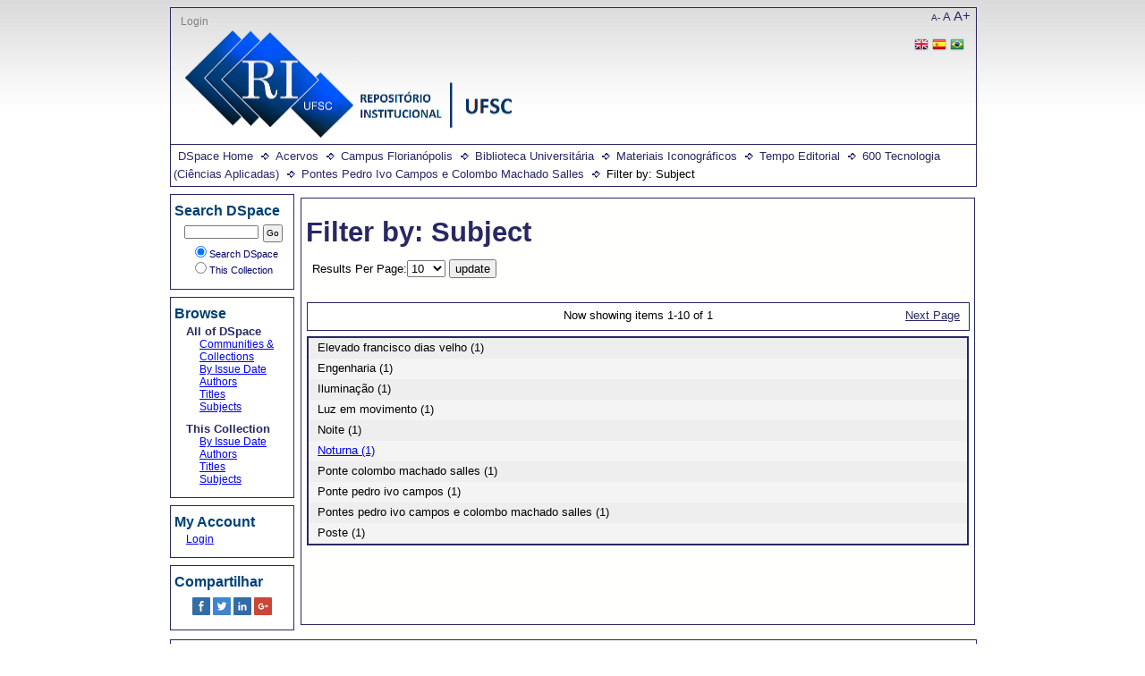

--- FILE ---
content_type: text/html;charset=utf-8
request_url: https://repositorio.ufsc.br/handle/123456789/145027/search-filter?filtertype_10=subject&filtertype_11=dateIssued&filter_relational_operator_11=equals&filter_relational_operator_10=equals&filtertype_0=subject&filtertype_1=subject&filtertype_2=subject&filter_relational_operator_1=equals&filtertype_3=author&filter_relational_operator_0=equals&filtertype_4=subject&filter_2=Noite&filter_relational_operator_3=equals&filtertype_5=subject&filter_1=Ponte+colombo+machado+salles&filter_relational_operator_2=equals&filtertype_6=subject&filter_0=Poste&filter_relational_operator_5=equals&filtertype_7=subject&filter_relational_operator_4=equals&filtertype_8=subject&filter_6=Pontes+pedro+ivo+campos+e+colombo+machado+salles&filter_relational_operator_7=equals&filtertype_9=subject&filter_5=Ilumina%C3%A7%C3%A3o&filter_relational_operator_6=equals&filter_4=Luz+em+movimento&filter_relational_operator_9=equals&filter_3=Tempo+Editorial&filter_relational_operator_8=equals&filter_11=2012&filter_9=Tr%C3%A2nsito&filter_10=Elevado+francisco+dias+velho&filter_8=Ponte+pedro+ivo+campos&filter_7=Engenharia&field=subject&order=COUNT
body_size: 4078
content:
<?xml version="1.0" encoding="UTF-8"?>
<!DOCTYPE html PUBLIC "-//W3C//DTD XHTML 1.0 Strict//EN" "http://www.w3.org/TR/xhtml1/DTD/xhtml1-strict.dtd">
<html xmlns="http://www.w3.org/1999/xhtml">
<head>
<meta content="text/html; charset=UTF-8" http-equiv="Content-Type" />
<meta name="Generator" content="DSpace 6.1" />
<link type="text/css" rel="stylesheet" media="screen" href="/themes/UFSC/lib/style.css" />
<link type="text/css" rel="stylesheet" media="screen" href="/themes/UFSC/lib/style-ie.css" />
<link rel="shortcut icon" href="/themes/UFSC/images/favicon.ico" />
<link type="application/opensearchdescription+xml" rel="search" href="http://repositorio.ufsc.br:80/open-search/description.xml" title="DSpace" />
<script type="text/javascript">
                                //Clear default text of empty text areas on focus
                                function tFocus(element)
                                {
                                        if (element.value == ' '){element.value='';}
                                }
                                //Clear default text of empty text areas on submit
                                function tSubmit(form)
                                {
                                        var defaultedElements = document.getElementsByTagName("textarea");
                                        for (var i=0; i != defaultedElements.length; i++){
                                                if (defaultedElements[i].value == ' '){
                                                        defaultedElements[i].value='';}}
                                }
                                //Disable pressing 'enter' key to submit a form (otherwise pressing 'enter' causes a submission to start over)
                                function disableEnterKey(e)
                                {
                                     var key;
                                
                                     if(window.event)
                                          key = window.event.keyCode;     //Internet Explorer
                                     else
                                          key = e.which;     //Firefox and Netscape
                                
                                     if(key == 13)  //if "Enter" pressed, then disable!
                                          return false;
                                     else
                                          return true;
                                }
            </script>
<script type="text/javascript" src="/themes/UFSC/lib/jquery-1.8.2.min.js"> </script>
<script type="text/javascript" src="/themes/UFSC/lib/menus.js"> </script>
<script type="text/javascript">
                       var _gaq = _gaq || [];
                       _gaq.push(['_setAccount', 'UA-15541105-1']);
                       _gaq.push(['_trackPageview']);

                       (function() {
                           var ga = document.createElement('script'); ga.type = 'text/javascript'; ga.async = true;
                           ga.src = ('https:' == document.location.protocol ? 'https://ssl' : 'http://www') + '.google-analytics.com/ga.js';
                           var s = document.getElementsByTagName('script')[0]; s.parentNode.insertBefore(ga, s);
                       })();
               </script>
<title>Filter by: Subject</title>
</head>
<body>
<div id="ds-main">
<div id="ds-header">
<a href="/">
<span id="ds-header-logo"> </span>
</a>
<h1 class="pagetitle">Filter by: Subject</h1>
<h2 class="static-pagetitle">DSpace Repository</h2>
<div id="change-font-size">
<script type="text/javascript">
                //Créditos:LUME-UFRG
                    function setBaseFontSizePlus(){                     
                        var size = document.getElementById("ds-body");
                        var style = window.getComputedStyle(size, null).getPropertyValue('font-size');
                        var fontSize = parseFloat(style);
                        size.style.fontSize = (fontSize + 5) + 'px';
                        var size = document.getElementById("ds-options");
                        var style = window.getComputedStyle(size, null).getPropertyValue('font-size');
                        var fontSize = parseFloat(style);
                        size.style.fontSize = (fontSize + 5) + 'px';
                    }

                    function setBaseFontSizeMinus(){                        
                        var size = document.getElementById("ds-body");
                        var style = window.getComputedStyle(size, null).getPropertyValue('font-size');
                        var fontSize = parseFloat(style);
                        size.style.fontSize = (fontSize - 5) + 'px';
                        var size = document.getElementById("ds-options");
                        var style = window.getComputedStyle(size, null).getPropertyValue('font-size');
                        var fontSize = parseFloat(style);
                        size.style.fontSize = (fontSize - 5) + 'px';
                    }

                    function setBaseFontSize(sizeIndex){
                        document.getElementById("ds-body").style.font = sizeIndex+"em Trebuchet MS";
                        document.getElementById("ds-options").style.font = sizeIndex-0.05+"em Trebuchet MS";
                    }
            </script>
<a href="javascript:setBaseFontSizeMinus()" class="pequeno" title="Texto pequeno">A-</a>
<a href="javascript:setBaseFontSize(1)" class="medio" title="Texto normal">A</a>
<a href="javascript:setBaseFontSizePlus()" class="grande" title="Texto grande">A+</a>
</div>
<ul id="ds-trail">
<li class="ds-trail-link first-link ">
<a href="/">DSpace Home</a>
</li>
<li class="ds-trail-link ">
<a href="/handle/123456789/1">Acervos</a>
</li>
<li class="ds-trail-link ">
<a href="/handle/123456789/10">Campus Florianópolis</a>
</li>
<li class="ds-trail-link ">
<a href="/handle/123456789/5">Biblioteca Universitária</a>
</li>
<li class="ds-trail-link ">
<a href="/handle/123456789/102">Materiais Iconográficos</a>
</li>
<li class="ds-trail-link ">
<a href="/handle/123456789/127000">Tempo Editorial</a>
</li>
<li class="ds-trail-link ">
<a href="/handle/123456789/127108">600 Tecnologia (Ciências Aplicadas)</a>
</li>
<li class="ds-trail-link ">
<a href="/handle/123456789/145027">Pontes Pedro Ivo Campos e Colombo Machado Salles</a>
</li>
<li class="ds-trail-link last-link">Filter by: Subject</li>
</ul>
<div id="ds-user-box">
<p>
<a href="/login">Login</a>
</p>
<p>
<div id="ds-language-selection">
<a href="http://repositorio.ufsc.br:80/handle/123456789/145027/search-filter?locale-attribute=en">
<img src="/themes/UFSC/images/en_flag.png" />
</a>
<a href="http://repositorio.ufsc.br:80/handle/123456789/145027/search-filter?locale-attribute=es">
<img src="/themes/UFSC/images/es_flag.png" />
</a>
<a href="http://repositorio.ufsc.br:80/handle/123456789/145027/search-filter?locale-attribute=pt_BR">
<img src="/themes/UFSC/images/pt_BR_flag.png" />
</a>
</div>
</p>
</div>
</div>
<div id="ds-body">
<h1 style="font-size: 242%;" class="ds-div-head">Filter by: Subject</h1>
<div id="aspect_discovery_SearchFacetFilter_div_browse-by-subject" class="ds-static-div primary">
<form id="aspect_discovery_SearchFacetFilter_div_browse-controls" class="ds-interactive-div browse controls" action="search-filter?field=subject" method="post" onsubmit="javascript:tSubmit(this);">
<p id="aspect_discovery_SearchFacetFilter_p_hidden-fields" class="ds-paragraph hidden">
<input id="aspect_discovery_SearchFacetFilter_field_field" class="ds-hidden-field" name="field" type="hidden" value="subject" />
<input id="aspect_discovery_SearchFacetFilter_field_order" class="ds-hidden-field" name="order" type="hidden" value="COUNT" />
</p>
<p class="ds-paragraph">Results Per Page:<select id="aspect_discovery_SearchFacetFilter_field_rpp" class="ds-select-field" name="rpp">
<option value="5">5</option>
<option value="10" selected="selected">10</option>
<option value="20">20</option>
<option value="40">40</option>
<option value="60">60</option>
<option value="80">80</option>
<option value="100">100</option>
</select>
<input id="aspect_discovery_SearchFacetFilter_field_update" class="ds-button-field" name="update" type="submit" value="update" />
</p>
</form>
</div>
<div class="pagination top">
<p class="pagination-info">Now showing items 1-10 of 1</p>
<a class="next-page-link" href="search-filter?field=subject&amp;offset=10&amp;order=COUNT&amp;filtertype_10=subject&amp;filtertype_11=subject&amp;filter_relational_operator_11=equals&amp;filter_relational_operator_10=equals&amp;filtertype_0=subject&amp;filtertype_1=subject&amp;filtertype_2=subject&amp;filter_relational_operator_1=equals&amp;filtertype_3=dateIssued&amp;filter_relational_operator_0=equals&amp;filtertype_4=subject&amp;filter_2=Elevado+francisco+dias+velho&amp;filter_relational_operator_3=equals&amp;filtertype_5=author&amp;filter_1=Ponte+colombo+machado+salles&amp;filter_relational_operator_2=equals&amp;filtertype_6=subject&amp;filter_0=Poste&amp;filter_relational_operator_5=equals&amp;filtertype_7=subject&amp;filter_relational_operator_4=equals&amp;filtertype_8=subject&amp;filter_6=Luz+em+movimento&amp;filter_relational_operator_7=equals&amp;filtertype_9=subject&amp;filter_5=Tempo+Editorial&amp;filter_relational_operator_6=equals&amp;filter_4=Noite&amp;filter_relational_operator_9=equals&amp;filter_3=2012&amp;filter_relational_operator_8=equals&amp;filter_11=Tr%C3%A2nsito&amp;filter_9=Engenharia&amp;filter_10=Ponte+pedro+ivo+campos&amp;filter_8=Pontes+pedro+ivo+campos+e+colombo+machado+salles&amp;filter_7=Ilumina%C3%A7%C3%A3o">Next Page</a>
</div>
<div id="aspect_discovery_SearchFacetFilter_div_browse-by-subject-results" class="ds-static-div primary">
<table id="aspect_discovery_SearchFacetFilter_table_browse-by-subject-results" class="ds-table">
<tr class="ds-table-row odd">
<td class="ds-table-cell odd">Elevado francisco dias velho (1)</td>
</tr>
<tr class="ds-table-row even">
<td class="ds-table-cell odd">Engenharia (1)</td>
</tr>
<tr class="ds-table-row odd">
<td class="ds-table-cell odd">Iluminação (1)</td>
</tr>
<tr class="ds-table-row even">
<td class="ds-table-cell odd">Luz em movimento (1)</td>
</tr>
<tr class="ds-table-row odd">
<td class="ds-table-cell odd">Noite (1)</td>
</tr>
<tr class="ds-table-row even">
<td class="ds-table-cell odd">
<a href="/handle/123456789/145027/discover?field=subject&amp;filtertype_10=subject&amp;filtertype_11=subject&amp;filter_relational_operator_11=equals&amp;filter_relational_operator_10=equals&amp;filtertype_0=subject&amp;filtertype_1=subject&amp;filtertype_2=subject&amp;filter_relational_operator_1=equals&amp;filtertype_3=dateIssued&amp;filter_relational_operator_0=equals&amp;filtertype_4=subject&amp;filter_2=Elevado+francisco+dias+velho&amp;filter_relational_operator_3=equals&amp;filtertype_5=author&amp;filter_1=Ponte+colombo+machado+salles&amp;filter_relational_operator_2=equals&amp;filtertype_6=subject&amp;filter_0=Poste&amp;filter_relational_operator_5=equals&amp;filtertype_7=subject&amp;filter_relational_operator_4=equals&amp;filtertype_8=subject&amp;filter_6=Luz+em+movimento&amp;filter_relational_operator_7=equals&amp;filtertype_9=subject&amp;filter_5=Tempo+Editorial&amp;filter_relational_operator_6=equals&amp;filter_4=Noite&amp;filter_relational_operator_9=equals&amp;filter_3=2012&amp;filter_relational_operator_8=equals&amp;filter_11=Tr%C3%A2nsito&amp;filter_9=Engenharia&amp;filter_10=Ponte+pedro+ivo+campos&amp;filter_8=Pontes+pedro+ivo+campos+e+colombo+machado+salles&amp;filter_7=Ilumina%C3%A7%C3%A3o&amp;filtertype=subject&amp;filter_relational_operator=equals&amp;filter=Noturna">Noturna (1)</a>
</td>
</tr>
<tr class="ds-table-row odd">
<td class="ds-table-cell odd">Ponte colombo machado salles (1)</td>
</tr>
<tr class="ds-table-row even">
<td class="ds-table-cell odd">Ponte pedro ivo campos (1)</td>
</tr>
<tr class="ds-table-row odd">
<td class="ds-table-cell odd">Pontes pedro ivo campos e colombo machado salles (1)</td>
</tr>
<tr class="ds-table-row even">
<td class="ds-table-cell odd">Poste (1)</td>
</tr>
</table>
</div>
<div class="pagination bottom">
<p class="pagination-info">Now showing items 1-10 of 1</p>
<a class="next-page-link" href="search-filter?field=subject&amp;offset=10&amp;order=COUNT&amp;filtertype_10=subject&amp;filtertype_11=subject&amp;filter_relational_operator_11=equals&amp;filter_relational_operator_10=equals&amp;filtertype_0=subject&amp;filtertype_1=subject&amp;filtertype_2=subject&amp;filter_relational_operator_1=equals&amp;filtertype_3=dateIssued&amp;filter_relational_operator_0=equals&amp;filtertype_4=subject&amp;filter_2=Elevado+francisco+dias+velho&amp;filter_relational_operator_3=equals&amp;filtertype_5=author&amp;filter_1=Ponte+colombo+machado+salles&amp;filter_relational_operator_2=equals&amp;filtertype_6=subject&amp;filter_0=Poste&amp;filter_relational_operator_5=equals&amp;filtertype_7=subject&amp;filter_relational_operator_4=equals&amp;filtertype_8=subject&amp;filter_6=Luz+em+movimento&amp;filter_relational_operator_7=equals&amp;filtertype_9=subject&amp;filter_5=Tempo+Editorial&amp;filter_relational_operator_6=equals&amp;filter_4=Noite&amp;filter_relational_operator_9=equals&amp;filter_3=2012&amp;filter_relational_operator_8=equals&amp;filter_11=Tr%C3%A2nsito&amp;filter_9=Engenharia&amp;filter_10=Ponte+pedro+ivo+campos&amp;filter_8=Pontes+pedro+ivo+campos+e+colombo+machado+salles&amp;filter_7=Ilumina%C3%A7%C3%A3o">Next Page</a>
</div>
</div>
<div id="ds-options">
<h3 class="ds-option-set-head" id="ds-search-option-head">Search DSpace</h3>
<div class="ds-option-set" id="ds-search-option">
<form method="post" id="ds-search-form" action="/discover">
<fieldset>
<input type="text" class="ds-text-field " name="query" />
<input value="Go" type="submit" name="submit" class="ds-button-field " onclick="&#10;                                    var radio = document.getElementById(&quot;ds-search-form-scope-container&quot;);&#10;                                    if (radio != undefined &amp;&amp; radio.checked)&#10;                                    {&#10;                                    var form = document.getElementById(&quot;ds-search-form&quot;);&#10;                                    form.action=&#10;                                &quot;/handle/&quot; + radio.value + &quot;/discover&quot; ; &#10;                                    }&#10;                                " />
<label>
<input checked="checked" value="" name="scope" type="radio" id="ds-search-form-scope-all" />Search DSpace</label>
<br />
<label>
<input name="scope" type="radio" id="ds-search-form-scope-container" value="123456789/145027" />This Collection</label>
</fieldset>
</form>
</div>
<h3 class="ds-option-set-head">Browse</h3>
<div id="aspect_viewArtifacts_Navigation_list_browse" class="ds-option-set">
<ul class="ds-options-list">
<li>
<h4 class="ds-sublist-head">All of DSpace</h4>
<ul class="ds-simple-list">
<li>
<a href="/community-list">Communities &amp; Collections</a>
</li>
<li>
<a href="/browse?type=dateissued">By Issue Date</a>
</li>
<li>
<a href="/browse?type=author">Authors</a>
</li>
<li>
<a href="/browse?type=title">Titles</a>
</li>
<li>
<a href="/browse?type=subject">Subjects</a>
</li>
</ul>
</li>
<li>
<h4 class="ds-sublist-head">This Collection</h4>
<ul class="ds-simple-list">
<li>
<a href="/handle/123456789/145027/browse?type=dateissued">By Issue Date</a>
</li>
<li>
<a href="/handle/123456789/145027/browse?type=author">Authors</a>
</li>
<li>
<a href="/handle/123456789/145027/browse?type=title">Titles</a>
</li>
<li>
<a href="/handle/123456789/145027/browse?type=subject">Subjects</a>
</li>
</ul>
</li>
</ul>
</div>
<h3 class="ds-option-set-head">My Account</h3>
<div id="aspect_viewArtifacts_Navigation_list_account" class="ds-option-set">
<ul class="ds-simple-list">
<li>
<a href="/login">Login</a>
</li>
</ul>
</div>
<h3 class="ds-option-set-head">Compartilhar</h3>
<div id="sharebar" class="ds-option-set">
<ul>
<li onclick="shareFunction('fb')">
<img src="/static/images/facebook.png" />
</li>
<li onclick="shareFunction('tw')">
<img src="/static/images/twitter.png" />
</li>
<li onclick="shareFunction('lk')">
<img src="/static/images/linkedin.png" />
</li>
<li onclick="shareFunction('gp')">
<img src="/static/images/google-plus.png" />
</li>
</ul>
</div>
<script type="text/javascript">
<!--
		
			popupWidth=700;
			popupHeight=400;
			leftPosition = (window.screen.width - popupWidth) / 2;
			topPosition = (window.screen.height - popupHeight) / 2;
			windowFeatures = "width="+popupWidth+","+"height="+popupHeight+","+"left="+leftPosition+","+"top="+topPosition+","+"scrollbars=1";
			url = location.href;
			title = document.title;
			function shareFunction(type) {
				if(type == 'fb') {
				window.open("https://www.facebook.com/sharer/sharer.php?u="+encodeURI(url)+"&title="+encodeURI(title),"_blank",windowFeatures);
				} else if(type == 'tw') {
				window.open("https://www.twitter.com/intent/tweet?text="+encodeURI(title)+"&url="+encodeURI(url),"_blank",windowFeatures);
				} else if(type == 'lk') {
				window.open("https://www.linkedin.com/shareArticle?source=&title="+encodeURI(title)+"&mini=true"+"&url="+encodeURI(url),"_blank",windowFeatures);
				} else {
				window.open("https://plus.google.com/share?url="+encodeURI(url)+"&t="+encodeURI(title),"_blank",windowFeatures);
				}
			}
		
		-->
</script>
</div>

<div id="ds-footer">
		<a href="http://di.tamu.edu" id="ds-logo-link">
			<span id="ds-footer-logo"> </span>
		</a>
		<p>
			This website is using Manakin, a new front end for DSpace created by Texas A&amp;M University
			Libraries. The interface can be extensively modified through Manakin Aspects and XSL based Themes.
			For more information visit
			<a href="http://di.tamu.edu">http://di.tamu.edu</a> and
			<a href="http://dspace.org">http://dspace.org</a>
		</p>
	<div id="ds-footer-links">
<a href="https://atendimento.ufsc.br/otrs/public.pl?Action=NewTicketWizardPublic;QueueID=7;ServiceID=240">Contact Us</a>
</div>
<a href="/htmlmap" />
</div>
</div>
</body>
</html>
